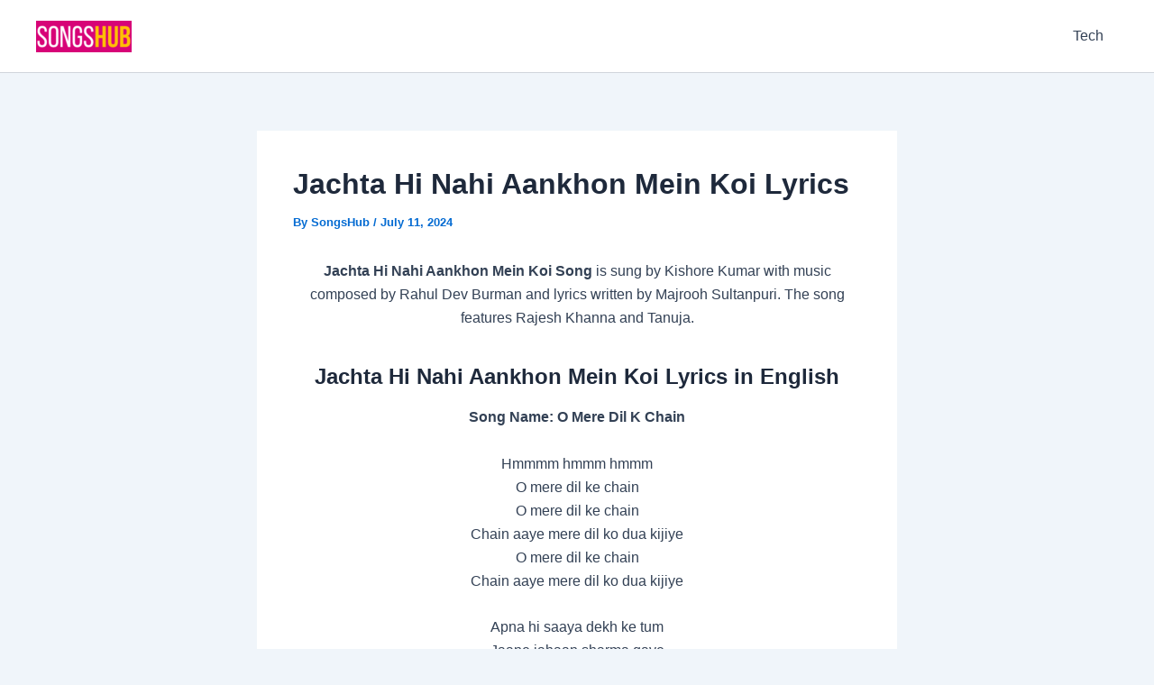

--- FILE ---
content_type: text/html; charset=utf-8
request_url: https://www.google.com/recaptcha/api2/aframe
body_size: 269
content:
<!DOCTYPE HTML><html><head><meta http-equiv="content-type" content="text/html; charset=UTF-8"></head><body><script nonce="Ykvj7Vfyl_PyKLMghP3XUg">/** Anti-fraud and anti-abuse applications only. See google.com/recaptcha */ try{var clients={'sodar':'https://pagead2.googlesyndication.com/pagead/sodar?'};window.addEventListener("message",function(a){try{if(a.source===window.parent){var b=JSON.parse(a.data);var c=clients[b['id']];if(c){var d=document.createElement('img');d.src=c+b['params']+'&rc='+(localStorage.getItem("rc::a")?sessionStorage.getItem("rc::b"):"");window.document.body.appendChild(d);sessionStorage.setItem("rc::e",parseInt(sessionStorage.getItem("rc::e")||0)+1);localStorage.setItem("rc::h",'1769094922145');}}}catch(b){}});window.parent.postMessage("_grecaptcha_ready", "*");}catch(b){}</script></body></html>